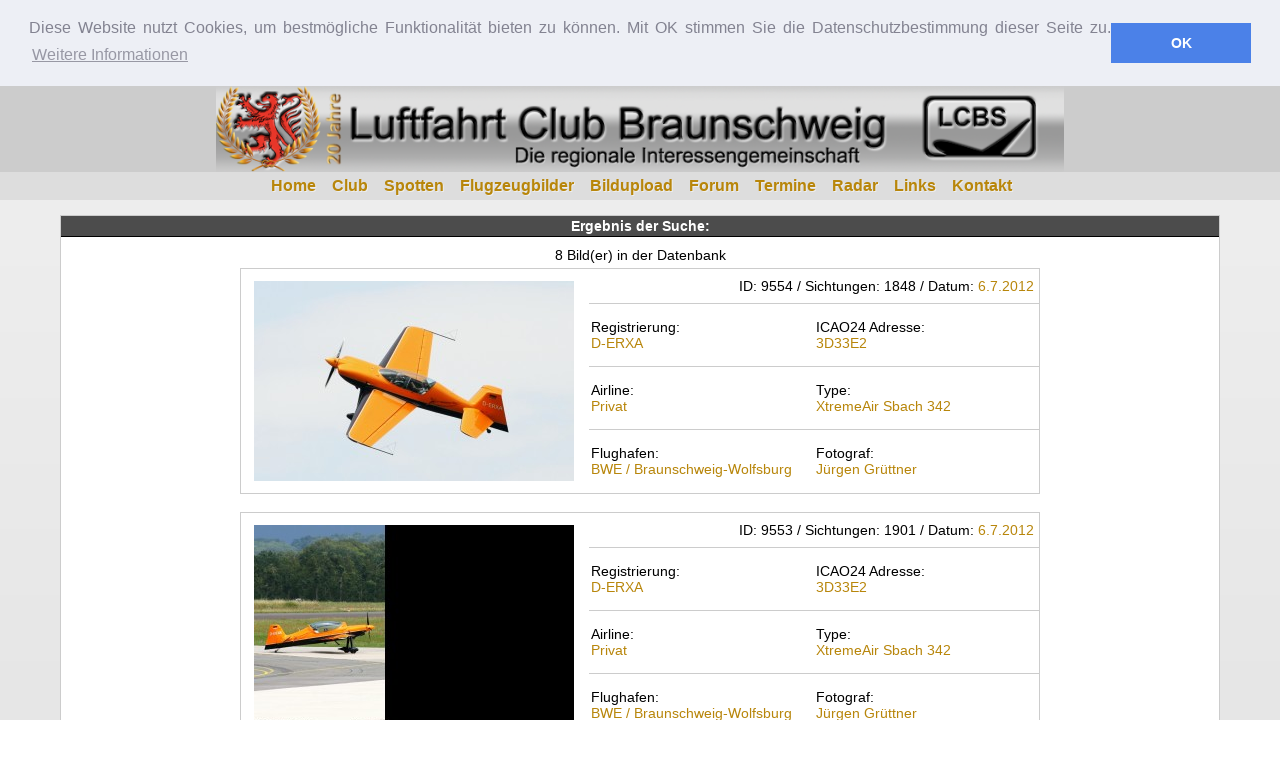

--- FILE ---
content_type: text/html; charset=UTF-8
request_url: https://www.luftfahrtclubbraunschweig.de/suchen.php?field=lfztype&sopt=2&such=XtremeAir+Sbach+342
body_size: 3575
content:

<!DOCTYPE html PUBLIC "-//W3C//DTD XHTML 1.0 Strict//EN" "http://www.w3.org/TR/xhtml1/DTD/xhtml1-strict.dtd">
<html xmlns="http://www.w3.org/1999/xhtml">
<head>
	<title>Flugzeugbilder Foto Datenbank - Suche nach XtremeAir Sbach 342</title>
	<meta http-equiv="Content-Type" content="text/html; charset=utf-8">
	<meta http-equiv="cache-control" content="max-age=60">
	<meta name="viewport" content="width=device-width, initial-scale=1.0"> 
	<meta name="author" content="Swen E. Johannes" >
	<meta name="KeyWords" content="Luftfahrt Club Braunschweig Spotter Bilder Fotos Flugzeugbilder Videos Forum Luftfahrtfreunde">
	<meta name="Description" content="Luftfahrt Club Braunschweig">
	<meta name="revisit-after" content="1 days">
	<meta name="robots" content="all">
	<meta name="content-language" content="de">
	<meta name="publisher" content="Swen Johannes">
	<meta name="copyright" content="2005-2026 Swen E. Johannes">
	<meta name="page-topic" content="Luftfahrt Flugzeugbilder Flughafen Braunschweig-Wolfsubrg">
	<meta name="audience" content="Alle, Kinder, Erwachsene, Programmierer, Webdesigner, Studenten, Wissendsuchende">
	<meta name="page-type" content="Computer, Internet">
	<meta name="twitter:card" content="summary">
				<meta name="twitter:site" content="@LCBS_DE">
				<meta name="twitter:title" content="Flugzeugbilder Foto Datenbank - Suche nach XtremeAir Sbach 342 | LuftfahrtClubBraunschweig.de">
				<meta name="twitter:description" content="Flugzeugbilder Foto Datenbank - Suche nach XtremeAir Sbach 342 | LuftfahrtClubBraunschweig.de">

				<meta property="og:site_name" content="LuftfahrtClubBraunschweig">
				<meta property="og:title" content="Flugzeugbilder Foto Datenbank - Suche nach XtremeAir Sbach 342 | LuftfahrtClubBraunschweig.de">
				<meta property="og:type" content="website">
				<meta property="og:description" content="Flugzeugbilder Foto Datenbank - Suche nach XtremeAir Sbach 342 | LuftfahrtClubBraunschweig.de">
				<meta property="og:url" content="https://www.luftfahrtclubbraunschweig.de/suchen.php?field=lfztype&sopt=2&such=XtremeAir+Sbach+342">
				<meta property="og:image" content="bilder/apple-touch-icon-ipad3.png">
				<meta property="fb:app_id" content="207229132625420">	<link type="text/css" rel="stylesheet" href="css/style.css">
	<link type="text/css" rel="stylesheet" href="css/smoothness/jquery-ui.min.css">
	<link rel="stylesheet" type="text/css" href="css/jquery.bxslider.min.css">
	<link rel="stylesheet" type="text/css" href="css/font-awesome/css/font-awesome.min.css">
	<link rel="icon" href="favicon.ico" type="image/x-icon">
  <link rel="shortcut icon" href="/favicon.ico" type="image/x-icon"> 
	<script type="text/javascript" src="js/jquery.min.js"></script>
	<script type="text/javascript" src="js/jquery-ui.min.js"></script>
	<script type="text/javascript" src="js/jquery.validate.min.js"></script>
	<script type="text/javascript" src="js/jquery.form.min.js"></script>
	<script type="text/javascript" src="js/jquery.bxslider.min.js"></script>
  	<script type="text/javascript" src="js/lcbsscript.min.js"></script>
	<link rel="search" type="application/opensearchdescription+xml" title="LCBS Fotosuche" href="https://www.luftfahrtclubbraunschweig.de/lcbs-fotosuche.xml">
	<link rel="apple-touch-icon" href="bilder/apple-touch-icon-iphone.png">
	<link rel="apple-touch-icon" sizes="72x72" href="bilder/apple-touch-icon-ipad.png">
	<link rel="apple-touch-icon" sizes="114x114" href="bilder/apple-touch-icon-iphone4.png">
	<link rel="apple-touch-icon" sizes="144x144" href="bilder/apple-touch-icon-ipad3.png">
</head>
<body>
	<div id="head"><img src="/bilder/lcbsbig.png"></div><div id="head-mobile">
	<img src="/bilder/lcbsmobilelogo.png">
	<div id="menu-mobile"><i class="fa fa-bars fa-2x" aria-hidden="true"></i></div>
</div>
<nav>
<div id="menu">
		<ul>
			<li><a href="index.html">Home</a></li>
			<li><a href="https://forum.luftfahrtclubbraunschweig.de/viewtopic.php?f=28&t=4178">Club</a></li>
			<li><a href="Spotterpunkte-auf-dem-Flughafen-Braunschweig-Wolfsburg.html">Spotten</a></li>
			<li><a href="flugzeugbilder-datenbank.html">Flugzeugbilder</a></li>
			<li><a href="upload/index.php">Bildupload</a></li>
			<li><a href="http://forum.luftfahrtclubbraunschweig.de/">Forum</a></li>
			<li><a href="Luftfahrt-Veranstaltungen-und-Termine-von-Harz-bis-Heide.html">Termine</a></li>
			<li><a href="bwe-radar.html">Radar</a></li>
			<li><a href="links.html">Links</a></li>
			<li><a href="kontakt.html">Kontakt</a></li>
		</ul>
</div>
</nav>
<div id="allin-content">
<div id="content-box">
<div id="tablediv">
<div id="tablediv-title">
<h4>Ergebnis der Suche:</h4>
</div>
<div id="tablediv-content" align="center">
<div id="picrow">
<p align="center">8 Bild(er) in der Datenbank</p><div id="tabledb-search"><table cellpadding="2" cellspacing="2" width="800">
<tr>
<td width="350" align ="center"  rowspan="4"><a href="https://www.luftfahrtclubbraunschweig.de/picdb/photo/9554"><img border="0" src="picdb/bilder/12/8/6/1344264053_320200.jpg"></a></td>
<td width="450" align ="right" colspan="2">
ID: 9554 / Sichtungen: 1848 / Datum: <a href="suchen.php?stype=DATUM&sopt=1&such=6.7.2012">6.7.2012</a></td>
</tr>
<tr>
<td width="225" align ="left">Registrierung:<br \> <a href="suchen.php?field=lfzreg&sopt=2&such=D-ERXA">D-ERXA</a></td>
<td width="225" align ="left">ICAO24 Adresse:<br \><a href="suchen.php?field=lfzreg&sopt=2&such=D-ERXA">3D33E2</a></td>
</tr>
<tr>
<td width="225" align ="left">Airline:<br \> <a href="suchen.php?field=airline&sopt=2&such=Privat">Privat</a></td>
<td width="225" align ="left">Type:<br \> <a href="suchen.php?field=lfztype&sopt=2&such=XtremeAir+Sbach+342">XtremeAir Sbach 342</a></td>
</tr>
<tr>
<td width="225" align ="left">Flughafen:<br \> <a href="suchen.php?field=imgiatacode&sopt=2&such=BWE">BWE / Braunschweig-Wolfsburg</a></td>
<td width="225" align ="left">Fotograf:<br \><a href="suchen.php?field=fotograf&sopt=2&such=Jürgen Grüttner">Jürgen Grüttner</a></td>
</tr>
</table>
</div><br>
<div id="tabledb-search-m"><div class="talbledb-search-data"><a href="https://www.luftfahrtclubbraunschweig.de/picdb/photo/9554"><img border="0" src="picdb/bilder/12/8/6/1344264053_320200.jpg"></a></div><div class="talbledb-search-data"><a href="suchen.php?field=fotograf&sopt=2&such=Jürgen Grüttner">Jürgen Grüttner</a></div><div class="talbledb-search-data"><a href="suchen.php?field=lfzreg&sopt=2&such=D-ERXA">D-ERXA</a></div><div class="talbledb-search-data"><a href="suchen.php?field=airline&sopt=2&such=Privat">Privat</a></div><div class="talbledb-search-data"><a href="suchen.php?field=lfztype&sopt=2&such=XtremeAir+Sbach+342">XtremeAir Sbach 342</a></div></div><div id="tabledb-search"><table cellpadding="2" cellspacing="2" width="800">
<tr>
<td width="350" align ="center"  rowspan="4"><a href="https://www.luftfahrtclubbraunschweig.de/picdb/photo/9553"><img border="0" src="picdb/bilder/12/8/6/1344263986_320200.jpg"></a></td>
<td width="450" align ="right" colspan="2">
ID: 9553 / Sichtungen: 1901 / Datum: <a href="suchen.php?stype=DATUM&sopt=1&such=6.7.2012">6.7.2012</a></td>
</tr>
<tr>
<td width="225" align ="left">Registrierung:<br \> <a href="suchen.php?field=lfzreg&sopt=2&such=D-ERXA">D-ERXA</a></td>
<td width="225" align ="left">ICAO24 Adresse:<br \><a href="suchen.php?field=lfzreg&sopt=2&such=D-ERXA">3D33E2</a></td>
</tr>
<tr>
<td width="225" align ="left">Airline:<br \> <a href="suchen.php?field=airline&sopt=2&such=Privat">Privat</a></td>
<td width="225" align ="left">Type:<br \> <a href="suchen.php?field=lfztype&sopt=2&such=XtremeAir+Sbach+342">XtremeAir Sbach 342</a></td>
</tr>
<tr>
<td width="225" align ="left">Flughafen:<br \> <a href="suchen.php?field=imgiatacode&sopt=2&such=BWE">BWE / Braunschweig-Wolfsburg</a></td>
<td width="225" align ="left">Fotograf:<br \><a href="suchen.php?field=fotograf&sopt=2&such=Jürgen Grüttner">Jürgen Grüttner</a></td>
</tr>
</table>
</div><br>
<div id="tabledb-search-m"><div class="talbledb-search-data"><a href="https://www.luftfahrtclubbraunschweig.de/picdb/photo/9553"><img border="0" src="picdb/bilder/12/8/6/1344263986_320200.jpg"></a></div><div class="talbledb-search-data"><a href="suchen.php?field=fotograf&sopt=2&such=Jürgen Grüttner">Jürgen Grüttner</a></div><div class="talbledb-search-data"><a href="suchen.php?field=lfzreg&sopt=2&such=D-ERXA">D-ERXA</a></div><div class="talbledb-search-data"><a href="suchen.php?field=airline&sopt=2&such=Privat">Privat</a></div><div class="talbledb-search-data"><a href="suchen.php?field=lfztype&sopt=2&such=XtremeAir+Sbach+342">XtremeAir Sbach 342</a></div></div><div id="tabledb-search"><table cellpadding="2" cellspacing="2" width="800">
<tr>
<td width="350" align ="center"  rowspan="4"><a href="https://www.luftfahrtclubbraunschweig.de/picdb/photo/9375"><img border="0" src="picdb/bilder/12/7/6/1341603049_320200.jpg"></a></td>
<td width="450" align ="right" colspan="2">
ID: 9375 / Sichtungen: 2409 / Datum: <a href="suchen.php?stype=DATUM&sopt=1&such=29.6.2012">29.6.2012</a></td>
</tr>
<tr>
<td width="225" align ="left">Registrierung:<br \> <a href="suchen.php?field=lfzreg&sopt=2&such=D-ERXA">D-ERXA</a></td>
<td width="225" align ="left">ICAO24 Adresse:<br \><a href="suchen.php?field=lfzreg&sopt=2&such=D-ERXA">3D33E2</a></td>
</tr>
<tr>
<td width="225" align ="left">Airline:<br \> <a href="suchen.php?field=airline&sopt=2&such=Privat">Privat</a></td>
<td width="225" align ="left">Type:<br \> <a href="suchen.php?field=lfztype&sopt=2&such=XtremeAir+Sbach+342">XtremeAir Sbach 342</a></td>
</tr>
<tr>
<td width="225" align ="left">Flughafen:<br \> <a href="suchen.php?field=imgiatacode&sopt=2&such=BWE">BWE / Braunschweig-Wolfsburg</a></td>
<td width="225" align ="left">Fotograf:<br \><a href="suchen.php?field=fotograf&sopt=2&such=Matthias Kloß">Matthias Kloß</a></td>
</tr>
</table>
</div><br>
<div id="tabledb-search-m"><div class="talbledb-search-data"><a href="https://www.luftfahrtclubbraunschweig.de/picdb/photo/9375"><img border="0" src="picdb/bilder/12/7/6/1341603049_320200.jpg"></a></div><div class="talbledb-search-data"><a href="suchen.php?field=fotograf&sopt=2&such=Matthias Kloß">Matthias Kloß</a></div><div class="talbledb-search-data"><a href="suchen.php?field=lfzreg&sopt=2&such=D-ERXA">D-ERXA</a></div><div class="talbledb-search-data"><a href="suchen.php?field=airline&sopt=2&such=Privat">Privat</a></div><div class="talbledb-search-data"><a href="suchen.php?field=lfztype&sopt=2&such=XtremeAir+Sbach+342">XtremeAir Sbach 342</a></div></div><div id="tabledb-search"><table cellpadding="2" cellspacing="2" width="800">
<tr>
<td width="350" align ="center"  rowspan="4"><a href="https://www.luftfahrtclubbraunschweig.de/picdb/photo/9259"><img border="0" src="picdb/bilder/12/6/19/1340131446_320200.jpg"></a></td>
<td width="450" align ="right" colspan="2">
ID: 9259 / Sichtungen: 2238 / Datum: <a href="suchen.php?stype=DATUM&sopt=1&such=19.6.2012">19.6.2012</a></td>
</tr>
<tr>
<td width="225" align ="left">Registrierung:<br \> <a href="suchen.php?field=lfzreg&sopt=2&such=D-ERXA">D-ERXA</a></td>
<td width="225" align ="left">ICAO24 Adresse:<br \><a href="suchen.php?field=lfzreg&sopt=2&such=D-ERXA">3D33E2</a></td>
</tr>
<tr>
<td width="225" align ="left">Airline:<br \> <a href="suchen.php?field=airline&sopt=2&such=Privat">Privat</a></td>
<td width="225" align ="left">Type:<br \> <a href="suchen.php?field=lfztype&sopt=2&such=XtremeAir+Sbach+342">XtremeAir Sbach 342</a></td>
</tr>
<tr>
<td width="225" align ="left">Flughafen:<br \> <a href="suchen.php?field=imgiatacode&sopt=2&such=BWE">BWE / Braunschweig-Wolfsburg</a></td>
<td width="225" align ="left">Fotograf:<br \><a href="suchen.php?field=fotograf&sopt=2&such=Uwe Bethke">Uwe Bethke</a></td>
</tr>
</table>
</div><br>
<div id="tabledb-search-m"><div class="talbledb-search-data"><a href="https://www.luftfahrtclubbraunschweig.de/picdb/photo/9259"><img border="0" src="picdb/bilder/12/6/19/1340131446_320200.jpg"></a></div><div class="talbledb-search-data"><a href="suchen.php?field=fotograf&sopt=2&such=Uwe Bethke">Uwe Bethke</a></div><div class="talbledb-search-data"><a href="suchen.php?field=lfzreg&sopt=2&such=D-ERXA">D-ERXA</a></div><div class="talbledb-search-data"><a href="suchen.php?field=airline&sopt=2&such=Privat">Privat</a></div><div class="talbledb-search-data"><a href="suchen.php?field=lfztype&sopt=2&such=XtremeAir+Sbach+342">XtremeAir Sbach 342</a></div></div><div id="tabledb-search"><table cellpadding="2" cellspacing="2" width="800">
<tr>
<td width="350" align ="center"  rowspan="4"><a href="https://www.luftfahrtclubbraunschweig.de/picdb/photo/9244"><img border="0" src="picdb/bilder/12/6/19/1340105415_320200.jpg"></a></td>
<td width="450" align ="right" colspan="2">
ID: 9244 / Sichtungen: 2119 / Datum: <a href="suchen.php?stype=DATUM&sopt=1&such=19.6.2012">19.6.2012</a></td>
</tr>
<tr>
<td width="225" align ="left">Registrierung:<br \> <a href="suchen.php?field=lfzreg&sopt=2&such=D-ERXA">D-ERXA</a></td>
<td width="225" align ="left">ICAO24 Adresse:<br \><a href="suchen.php?field=lfzreg&sopt=2&such=D-ERXA">3D33E2</a></td>
</tr>
<tr>
<td width="225" align ="left">Airline:<br \> <a href="suchen.php?field=airline&sopt=2&such=Privat">Privat</a></td>
<td width="225" align ="left">Type:<br \> <a href="suchen.php?field=lfztype&sopt=2&such=XtremeAir+Sbach+342">XtremeAir Sbach 342</a></td>
</tr>
<tr>
<td width="225" align ="left">Flughafen:<br \> <a href="suchen.php?field=imgiatacode&sopt=2&such=BWE">BWE / Braunschweig-Wolfsburg</a></td>
<td width="225" align ="left">Fotograf:<br \><a href="suchen.php?field=fotograf&sopt=2&such=Andreas">Andreas</a></td>
</tr>
</table>
</div><br>
<div id="tabledb-search-m"><div class="talbledb-search-data"><a href="https://www.luftfahrtclubbraunschweig.de/picdb/photo/9244"><img border="0" src="picdb/bilder/12/6/19/1340105415_320200.jpg"></a></div><div class="talbledb-search-data"><a href="suchen.php?field=fotograf&sopt=2&such=Andreas">Andreas</a></div><div class="talbledb-search-data"><a href="suchen.php?field=lfzreg&sopt=2&such=D-ERXA">D-ERXA</a></div><div class="talbledb-search-data"><a href="suchen.php?field=airline&sopt=2&such=Privat">Privat</a></div><div class="talbledb-search-data"><a href="suchen.php?field=lfztype&sopt=2&such=XtremeAir+Sbach+342">XtremeAir Sbach 342</a></div></div><div id="tabledb-search"><table cellpadding="2" cellspacing="2" width="800">
<tr>
<td width="350" align ="center"  rowspan="4"><a href="https://www.luftfahrtclubbraunschweig.de/picdb/photo/9129"><img border="0" src="picdb/bilder/12/6/9/1339241625_320200.jpg"></a></td>
<td width="450" align ="right" colspan="2">
ID: 9129 / Sichtungen: 2014 / Datum: <a href="suchen.php?stype=DATUM&sopt=1&such=14.5.2012">14.5.2012</a></td>
</tr>
<tr>
<td width="225" align ="left">Registrierung:<br \> <a href="suchen.php?field=lfzreg&sopt=2&such=D-ETXA">D-ETXA</a></td>
<td width="225" align ="left">ICAO24 Adresse:<br \><a href="suchen.php?field=lfzreg&sopt=2&such=D-ETXA">3D392A</a></td>
</tr>
<tr>
<td width="225" align ="left">Airline:<br \> <a href="suchen.php?field=airline&sopt=2&such=Privat">Privat</a></td>
<td width="225" align ="left">Type:<br \> <a href="suchen.php?field=lfztype&sopt=2&such=XtremeAir+Sbach+342">XtremeAir Sbach 342</a></td>
</tr>
<tr>
<td width="225" align ="left">Flughafen:<br \> <a href="suchen.php?field=imgiatacode&sopt=2&such=BWE">BWE / Braunschweig-Wolfsburg</a></td>
<td width="225" align ="left">Fotograf:<br \><a href="suchen.php?field=fotograf&sopt=2&such=Jürgen Grüttner">Jürgen Grüttner</a></td>
</tr>
</table>
</div><br>
<div id="tabledb-search-m"><div class="talbledb-search-data"><a href="https://www.luftfahrtclubbraunschweig.de/picdb/photo/9129"><img border="0" src="picdb/bilder/12/6/9/1339241625_320200.jpg"></a></div><div class="talbledb-search-data"><a href="suchen.php?field=fotograf&sopt=2&such=Jürgen Grüttner">Jürgen Grüttner</a></div><div class="talbledb-search-data"><a href="suchen.php?field=lfzreg&sopt=2&such=D-ETXA">D-ETXA</a></div><div class="talbledb-search-data"><a href="suchen.php?field=airline&sopt=2&such=Privat">Privat</a></div><div class="talbledb-search-data"><a href="suchen.php?field=lfztype&sopt=2&such=XtremeAir+Sbach+342">XtremeAir Sbach 342</a></div></div><div id="tabledb-search"><table cellpadding="2" cellspacing="2" width="800">
<tr>
<td width="350" align ="center"  rowspan="4"><a href="https://www.luftfahrtclubbraunschweig.de/picdb/photo/8901"><img border="0" src="picdb/bilder/12/5/12/1336830402_320200.jpg"></a></td>
<td width="450" align ="right" colspan="2">
ID: 8901 / Sichtungen: 1675 / Datum: <a href="suchen.php?stype=DATUM&sopt=1&such=11.5.2012">11.5.2012</a></td>
</tr>
<tr>
<td width="225" align ="left">Registrierung:<br \> <a href="suchen.php?field=lfzreg&sopt=2&such=D-ERXA">D-ERXA</a></td>
<td width="225" align ="left">ICAO24 Adresse:<br \><a href="suchen.php?field=lfzreg&sopt=2&such=D-ERXA">3D33E2</a></td>
</tr>
<tr>
<td width="225" align ="left">Airline:<br \> <a href="suchen.php?field=airline&sopt=2&such=Privat">Privat</a></td>
<td width="225" align ="left">Type:<br \> <a href="suchen.php?field=lfztype&sopt=2&such=XtremeAir+Sbach+342">XtremeAir Sbach 342</a></td>
</tr>
<tr>
<td width="225" align ="left">Flughafen:<br \> <a href="suchen.php?field=imgiatacode&sopt=2&such=BWE">BWE / Braunschweig-Wolfsburg</a></td>
<td width="225" align ="left">Fotograf:<br \><a href="suchen.php?field=fotograf&sopt=2&such=Matthias Kloß">Matthias Kloß</a></td>
</tr>
</table>
</div><br>
<div id="tabledb-search-m"><div class="talbledb-search-data"><a href="https://www.luftfahrtclubbraunschweig.de/picdb/photo/8901"><img border="0" src="picdb/bilder/12/5/12/1336830402_320200.jpg"></a></div><div class="talbledb-search-data"><a href="suchen.php?field=fotograf&sopt=2&such=Matthias Kloß">Matthias Kloß</a></div><div class="talbledb-search-data"><a href="suchen.php?field=lfzreg&sopt=2&such=D-ERXA">D-ERXA</a></div><div class="talbledb-search-data"><a href="suchen.php?field=airline&sopt=2&such=Privat">Privat</a></div><div class="talbledb-search-data"><a href="suchen.php?field=lfztype&sopt=2&such=XtremeAir+Sbach+342">XtremeAir Sbach 342</a></div></div><div id="tabledb-search"><table cellpadding="2" cellspacing="2" width="800">
<tr>
<td width="350" align ="center"  rowspan="4"><a href="https://www.luftfahrtclubbraunschweig.de/picdb/photo/8859"><img border="0" src="picdb/bilder/12/5/6/1336325659_320200.jpg"></a></td>
<td width="450" align ="right" colspan="2">
ID: 8859 / Sichtungen: 2134 / Datum: <a href="suchen.php?stype=DATUM&sopt=1&such=4.5.2012">4.5.2012</a></td>
</tr>
<tr>
<td width="225" align ="left">Registrierung:<br \> <a href="suchen.php?field=lfzreg&sopt=2&such=D-ERXA">D-ERXA</a></td>
<td width="225" align ="left">ICAO24 Adresse:<br \><a href="suchen.php?field=lfzreg&sopt=2&such=D-ERXA">3D33E2</a></td>
</tr>
<tr>
<td width="225" align ="left">Airline:<br \> <a href="suchen.php?field=airline&sopt=2&such=Privat">Privat</a></td>
<td width="225" align ="left">Type:<br \> <a href="suchen.php?field=lfztype&sopt=2&such=XtremeAir+Sbach+342">XtremeAir Sbach 342</a></td>
</tr>
<tr>
<td width="225" align ="left">Flughafen:<br \> <a href="suchen.php?field=imgiatacode&sopt=2&such=BWE">BWE / Braunschweig-Wolfsburg</a></td>
<td width="225" align ="left">Fotograf:<br \><a href="suchen.php?field=fotograf&sopt=2&such=Matthias Kloß">Matthias Kloß</a></td>
</tr>
</table>
</div><br>
<div id="tabledb-search-m"><div class="talbledb-search-data"><a href="https://www.luftfahrtclubbraunschweig.de/picdb/photo/8859"><img border="0" src="picdb/bilder/12/5/6/1336325659_320200.jpg"></a></div><div class="talbledb-search-data"><a href="suchen.php?field=fotograf&sopt=2&such=Matthias Kloß">Matthias Kloß</a></div><div class="talbledb-search-data"><a href="suchen.php?field=lfzreg&sopt=2&such=D-ERXA">D-ERXA</a></div><div class="talbledb-search-data"><a href="suchen.php?field=airline&sopt=2&such=Privat">Privat</a></div><div class="talbledb-search-data"><a href="suchen.php?field=lfztype&sopt=2&such=XtremeAir+Sbach+342">XtremeAir Sbach 342</a></div></div></div>
<div id="extsearch">
<div id="sortart">
<form action="none">
Suche sortiert nach 
	<select name="sorder" onchange="location.href='suchen.php?field=lfztype&sopt=2&stype=DIRECT&pppage=30&sorder=' + this.options[this.selectedIndex].value + '&sgrad=DESC&such=XtremeAir Sbach 342';">
		<option value="id">Bild ID</option>
		<option value="views">Sichtungen</option>
		<option selected="selected" style="font-weight: bold;" value="screentime">Zeit</option>
		<option value="fotograf">Fotograf</option>
		<option value="lfzreg">Registrierung</option>
		<option value="airline">Fluggesellschaft</option>
		<option value="lfztype">Luftfahrzeugztyp</option>
		<option value="imgiatacode">Flughafen</option>
	</select>
</form>
</div>
<div id="sortdirect">
<form action="none">
	Richtung <select name="sgrad" onchange="location.href='suchen.php?field=lfztype&sopt=2&stype=DIRECT&pppage=30&sorder=screentime&sgrad=' + this.options[this.selectedIndex].value + '&such=XtremeAir Sbach 342';">
DESCDESC		<option selected="selected" style="font-weight: bold;" value="DESC">Absteigend</option>
DESCASC		<option value="ASC">Aufsteigend</option>
	</select>
</form>
</div>
</div>
<br>
</div>
</div>
<div id="tablediv">
<div id="tablediv-title">
<h4>Bilderdatenbanksuche:</h4>
</div>
<div id="tablediv-content" align="center">
	<div id="allfdbsearch">
		<form method="GET" action="suchen.php">
			<input type="text" name="such" class="textfield">
			<input class="searchbutton fg-button ui-state-default ui-corner-all" type="submit" value="Suchen">
		</form>
  </div>
  <p align="center"><a href="https://www.luftfahrtclubbraunschweig.de/datenbank-komplett-suche.html"><b>Erweiterte Suche</b></a></p>
</div>
<br>
</div>
</div>
</div>
<div id="feed">
<div id="feed-container">
	<div id="feed_cell">
		<ul>
			<li>Wissenswertes</li>
			<li><a href="https://www.luftfahrtclubbraunschweig.de/login.php">Login</a></li>
			<li><a href="https://www.lcbs.de">www.lcbs.de</a></li>
			<li><a href="https://forum.lcbs.de">forum.lcbs.de</a></li>
		</ul>
	</div>
	<div id="feed_cell">
		<ul>
			<li>Weitere Links</li>
			<li><a href="flugzeugbilder-datenbank-registrierungsliste.html">Alle Registrierungen</a></li>
			<li><a href="bilderdatenbank-statistik.html">Bilderdatenbank Statistik</a></li>
			<li><a href="https://www.luftfahrtclubbraunschweig.de/flughafen-braunschweig-wolfsburg-wetter-im-klartext.html">Wetter Decoder</a></li>
			<li><a href="https://www.luftfahrtclubbraunschweig.de/impressum.html">Impressum</a></li>
			<li><a href="https://www.luftfahrtclubbraunschweig.de/datenschutz.html">Datenschutz</a></li>
			<li><a href="https://www.luftfahrtclubbraunschweig.de/sitemap.xml">Sitelink</a></li>
		</ul>
	</div>
	<div id="feed_cell">
		<p><img src="bilder/lcbsmini.jpg" /></p>
	</div>
</div>
<div id="partnerfooter">
	<p>
		<a target="_blank" href="http://www.ffg-braunschweig.de/"><img target="_blank" src="bilder/ffg_logo.png" style="max-height:40px; background-color:#fff;" /></a>
		<a target="_blank" href="http://www.sg-aero.de/"><img target="_blank" src="bilder/sgaero_logo.jpg" style="max-height:40px" /></a>
		<a target="_blank" href="http://www.flughafen-braunschweig.de"><img target="_blank" src="bilder/fhbwe.jpg" style="max-height:40px" /></a>
		<a target="_blank" href="http://braunschweig.dglr.de"><img target="_blank" src="bilder/dglr.png" style="max-height:40px" /></a>
	</p>
</div>
<div id="cpfooter">
	<span><a href="https://www.facebook.com/LuftfahrtclubBraunschweig/"><i class="fa fa-facebook-square fa-2x" aria-hidden="true"></i> Facebook</a> <a href="https://www.instagram.com/luftfahrtclubbraunschweig/"><i class="fa fa-instagram fa-2x" aria-hidden="true"></i> Instagram</a> <a href="https://forum.luftfahrtclubbraunschweig.de"><i class="fa fa-comments fa-2x" aria-hidden="true"></i> Forum</a></span>
	<p>&copy; 2007-2026 Alle Rechte vorbehalten. Powered by <a href="http://www.sej.de">www.sej.de</a></p>
	</div>
</div>

<!-- Start Cookie Plugin -->
<link rel="stylesheet" type="text/css" href="css/cookieconsent.min.css" />
<script src="js/cookieconsent.min.js"></script>
<script>
window.addEventListener("load", function(){
window.cookieconsent.initialise({
  "palette": {
    "popup": {
      "background": "#edeff5",
      "text": "#838391"
    },
    "button": {
      "background": "#4b81e8"
    }
  },
  "position": "top",
  "static": true,
  "content": {
    "message": "Diese Website nutzt Cookies, um bestmögliche Funktionalität bieten zu können. Mit OK stimmen Sie die Datenschutzbestimmung dieser Seite zu.",
    "dismiss": "OK",
    "link": "Weitere Informationen",
    "href": "https://www.luftfahrtclubbraunschweig.de/datenschutz.html"
  }
})});
</script>
<!-- Ende Cookie Plugin -->

</body>
</html>


--- FILE ---
content_type: text/css
request_url: https://www.luftfahrtclubbraunschweig.de/css/style-mobile.css
body_size: 3088
content:
html, body {
	width:100%;
	height:100%;
}
body {
	padding:0px;
	margin:0px;
	font-family: Arial, Helvetica, sans-serif;
	font-size: 1em;
	text-align:justify;
}
* {
	box-sizing: border-box;
}
a{
	color:#B8860B;
	text-decoration:none;
}
a:hover {
	color:gray;
	text-decoration:none;
}
h4{
	font-size: 0.9em;
}

#spacer {
	margin:15px;
}
#head {
	display:none;
}
#head-mobile{
	width:100%;
/* Permalink - use to edit and share this gradient: http://colorzilla.com/gradient-editor/#eeeeee+0,cccccc+100;Gren+3D */
background: #eeeeee; /* Old browsers */
background: -moz-linear-gradient(top,  #eeeeee 0%, #cccccc 100%); /* FF3.6-15 */
background: -webkit-linear-gradient(top,  #eeeeee 0%,#cccccc 100%); /* Chrome10-25,Safari5.1-6 */
background: linear-gradient(to bottom,  #eeeeee 0%,#cccccc 100%); /* W3C, IE10+, FF16+, Chrome26+, Opera12+, Safari7+ */
filter: progid:DXImageTransform.Microsoft.gradient( startColorstr='#eeeeee', endColorstr='#cccccc',GradientType=0 ); /* IE6-9 */
height:52px;
}
#menu-mobile{
	padding: 10px 20px;
	float:right;
}
#head-mobile img{
	padding: 5px 10px;
	vertical-align: middle;
}
#menu-mobile:hover {
    color: #B8860B;
    cursor: pointer; 
}
nav {
	width: 100%;
	min-width: 100%;
	background-color:#ddd;
	text-align: center;
}
#menu ul {
	list-style-type: none;
	text-decoration: none;
	text-shadow: 1px 1px 0px #eee;
	font-size: 1em;
	font-weight: bold;
	padding: 0px;
	margin: 0px;
	display:none;
}
#menu li {
	display: inline-block;
	margin:0px; 
	padding: 5px;
}
#menu li a {
	display: inline-block;
	text-decoration:none;
	padding:0px 0px 0px 2px;	
}
#menu-mobile ul {
	display: none;
	list-style-type: none;
	text-decoration: none;
	text-shadow: 1px 1px 0px #eee;
	font-size: 1em;
	font-weight: bold;
	padding: 0px;
	margin: 0px;
}
#menu-mobile li {
	margin:0px;
	padding: 5px;
}
#menu-mobile li a {
	text-decoration:none;
	padding:0px 0px 0px 2px;	
}

.navbar-mobile {
    top: 0;
    z-index: 100;
	position: fixed;
    width: 100%;
    min-width: 100%;
}
#featurebox {
	width: 100%;
	min-width: 100%;
	background-color:#ddd;
	text-align: center;
}
#featurebox-menu{
	padding: 0px;
}
#featurebox-menu ul{
	display: inline-block;
	list-style-type: none;
	text-decoration: none;
	text-shadow: 1px 1px 0px #eee;
	font-size: 1em;
	font-weight: bold;
	padding: 0px;
	margin: 0px;
}
#featurebox-menu li {
	display: inline-block;
	margin:0px; 
	padding: 5px;
}
#featurebox-menu li a {
	display: inline-block;
	text-decoration:none;
	padding:0px 0px 0px 2px;	
}
#suchbaractive {
	width:848px;
	margin:0px auto;
	}
#allin-content{
	width:100%;
	margin: 0 auto;
	/* text-align:center; Permalink - use to edit and share this gradient: http://colorzilla.com/gradient-editor/#eeeeee+0,cccccc+100;Gren+3D */
	background: #eeeeee; /* Old browsers */
	background: -moz-linear-gradient(top,  #eeeeee 0%, #cccccc 100%); /* FF3.6-15 */
	background: -webkit-linear-gradient(top,  #eeeeee 0%,#cccccc 100%); /* Chrome10-25,Safari5.1-6 */
	background: linear-gradient(to bottom,  #eeeeee 0%,#cccccc 100%); /* W3C, IE10+, FF16+, Chrome26+, Opera12+, Safari7+ */
	filter: progid:DXImageTransform.Microsoft.gradient( startColorstr='#eeeeee', endColorstr='#cccccc',GradientType=0 ); /* IE6-9 */
}
#allin-content::after{
	content: "";
	display: table;
	clear: both;
}
#allin-content-pic{
	width:100%;
	margin: 0 auto;
	background:#eeeeee;
}
#viewpicbig{
	background:#eeeeee;
}
#allin-content-pic::after{
	content: "";
	display: table;
	clear: both;
}
.mobile-pic {
    width: 100%;
}
#content-title {
	margin:0px;
}
#content-title p {
	margin:0px;
	color:#000;
	padding:5px 5px;
	text-align:center;
	font-weight:bold;
	text-shadow:1px 1px 0px #dddddd;
}
#content-box{
	margin: 0 auto;
	padding: 5px;
	word-wrap: break-word;
}
#content-box-flex{
	margin: 0 auto;
	padding: 5px;
	word-wrap: break-word;
}
#content-box-c1, #content-box-c2, #content-box-c3{
	width: 100%;
	float:left;
	padding:0px;
}
#content-big{
	margin: 10px auto;
	column-width: 140px;
	column-count: 3;
}
#content-title-big {
	margin:0px;
	display:none;
}
#content-title-big p {
	margin:0px;
	color:#000000;
	padding:5px 5px;
	text-align:center;
	font-weight:bold;
	text-shadow:1px 1px 0px #dddddd;
}
#tabledb-search{
display:none;
}
#tabledb-search-m{
	width: 300px;
	border: 1px solid #eeeeee;
	text-align:"center";
	padding:10px;
}
#tabledb-search-m a img {
    width: 100%;
    margin:0;
}

#tabledb table {
	background-color: #fff;
	margin:0;
	width: 800px;
	border-collapse:collapse;
	border: thin solid #ccc;
	font-size: 0.9em;
}

#tabledb tr{
	border-bottom: thin solid #ccc;
}

#tabledb td{
	padding-right:5px;
}
#tabledb td img {
    vertical-align: text-top;
    padding: 10px;
}
#tablediv {
background: #fff;
	margin:10px auto;
	border: thin solid #ccc;
}
#tablediv-box {
	background: #fff;
	-webkit-column-break-inside: avoid; /* Chrome, Safari, Opera */
    page-break-inside: avoid; /* Firefox */
    break-inside: avoid; /* IE 10+ */
	margin: 0px 0px 10px 0px;
	width: 100%;
	border: thin solid #ccc;
	overflow: hidden;
}
#tablediv-box-left {
	width: 100%;
	border: thin solid #ccc;
	display: block;
	float: left;
}
#tablediv-title h4 {
	padding: 2px;
	margin: 0px;
	color: #fff;
}
#tablediv-title {
	padding: 0px;
	margin: 0px;
	color: #000;
	border-bottom-width: 1px;
	border-bottom-style: inset;
	border-bottom-color: black;
	text-align: center;
	background-color: #4c4c4c;
}
#tablediv-content {
	color:black;
	padding:5px;
	margin:0px;
}
#picrow::after {
    content: "";
    clear: both;
    display: table;
}
#tablediv-content .rpics {
    position: relative;
    padding: 0px;
    margin: 5px auto;
    width: 320px;
    height: 200px;
}
#tablediv-contentforum{
	color:black;
	padding:0px;
	margin:0px;
}
#tablediv-content p{
	margin:0px;
	padding: 5px;
}
#tablediv-content p, #tablediv-content li{
	margin:0px;
	padding: 5px;
	font-size:0.9em;
}
#tablediv-content p.m, #exifwindow tr.m{
	background-color: #f0f0f0;
}
#tablediv-contentforum ul.forumlists{
	margin:0px;
	padding:0px;
	list-style-type: none;
	text-decoration:none;
	font-size: 0.9em;
}
#tablediv-contentforum ul.forumlists li p{
	padding:0px;
	margin:3px;
}
#tablediv-contentforum ul.forumlists li p .fdate{
	font-size:0.8em;
}
#tablediv-contentforum ul.forumlists li.m{
	background-color: #f0f0f0;
}
#content td{
	padding:5px;
}
#tabledb-big table {
background: #fff; /* Old browsers */
	margin:0;
	border-collapse:collapse;
	width: 100%;
}

#tabledb-big tr{
	border-bottom: 1px solid #bbb;
	width:100%;
}

#tabledb-big td{
	padding:10px;
}
#polatable-content{
	text-align:center;
}
#polatable{
	width: 165px;
	text-align: center;
	padding: 2px;
	background-color:white;
	-webkit-box-shadow: 0px 0px 2px 1px rgba(0,0,0,0.3);
	-moz-box-shadow: 0px 0px 2px 1px rgba(0,0,0,0.3);
	box-shadow: 0px 0px 2px 1px rgba(0,0,0,0.3);
	word-wrap: break-word;
	margin:3px;
	display: inline-block;
	font-size: 0.9em;
}

#polatable_pom{
	width: 315px;
	text-align: center;
	margin: 5px auto;
	padding: 2px;
	background-color:white;
	-webkit-box-shadow: 0px 0px 5px 1px rgba(0,0,0,0.3);
	-moz-box-shadow: 0px 0px 5px 1px rgba(0,0,0,0.3);
	box-shadow: 0px 0px 5px 1px rgba(0,0,0,0.3);
	word-wrap: break-word;
}
#ptpombox{
	float:left;
	margin:0 auto;
	padding:5px;
	width:155px;
	
}
#polatable-slider{
	width: 400px;
	text-align: center;
	margin:5px 10px;
	padding: 2px 2px;
	background-color:white;
	-webkit-box-shadow: 0px 0px 5px 1px rgba(0,0,0,0.3);
	-moz-box-shadow: 0px 0px 5px 1px rgba(0,0,0,0.3);
	box-shadow: 0px 0px 5px 1px rgba(0,0,0,0.3);
}

#polatable-search2{
	width: 160px;
	text-align: center;
	margin:5px 10px;
	padding: 2px 2px;
	background-color:white;
	-webkit-box-shadow: 0px 0px 5px 1px rgba(0,0,0,0.3);
	-moz-box-shadow: 0px 0px 5px 1px rgba(0,0,0,0.3);
	box-shadow: 0px 0px 5px 1px rgba(0,0,0,0.3);
}

#feed {
	background-color: #4c4c4c;
	color: #fff;
	left: 0px;
	width:100%;
}
#feed-container {
	width: 100%;
	margin: 0 auto;
}
#feed-container::after {
    content: "";
    display: table;
    clear: both;
}
#feed_cell {
	width: 100%;
	text-align:center;
	float:left;
}
#feedspace {
	padding:0.1em;
}
#partnerfooter {
	margin: 0 auto;
	text-align: center;
}
#cpfooter {
	margin: 0 auto;
	width:100%;
	padding:10px;
	text-align:center;
}
#cpfooter p, #cpfooter a {
	color:#242424;
}
#cpfooter .fa-2x {
    vertical-align: middle;
}
#cpfooter span a {
	padding:3px;	
}
#feed ul{
	list-style-type:none;
	padding: 0px;
}
div#errorform {
	display: none;
	border: 5px solid red;
	background-color:#fff;
	-webkit-box-shadow: 0px 0px 5px 1px rgba(0,0,0,0.3);
	-moz-box-shadow: 0px 0px 5px 1px rgba(0,0,0,0.3);
	box-shadow: 0px 0px 5px 1px rgba(0,0,0,0.3);
}
div#errorform p{
	color: red;
	padding: 3px 5px;
	text-align: center;
}
input.error {
	border: 1px dotted red;
}
#searchbutton {
	font-weight:bold;
	text-shadow:1px 1px 0px #e8e3e8;
	padding:5px;
}
.ui-autocomplete {
	text-align:left;
}
#infobox {
	width:848px;
	margin:0px auto;
	-moz-border-radius:6px;
	-webkit-border-radius:6px;
	border-radius:6px;
	border:1px solid red;
	background-color:lightpink;
	color:red;
}
#likebutton {
	margin:0px;
	padding:5px;
	font-weight:bold;
}
#minibuttonspace{
	font-size: .4em !important;
}
#waitingUpload p{
	text-shadow:1px 1px 0px #fff;
}
#suchorder {
	width:160px;
	margin:auto;
}
#suchorder li { width: auto; clear: none; }
#suchorder a { color:#000000; }
#loginformdiv {
	width:400px;
	margin:auto;
	text-align:center;
}
#loginformdiv ol {
	list-style-type: none;
	margin: 0;
	padding: 0;
}
.floatright{
	float:right;
}
#lcmenuecontent input{
    width:100%
}
#lciconfield{
    width:400px;
    margin: 0px auto;
    overflow:auto;
}
#lcmenueicons{
padding: 10px;
    float:left;
    width:180px;
    text-align:center;
}
.formedit {
max-width:800px;
	margin:0px auto;
	padding:10px;
}
.formedit_short {
	width:400px;
	margin:0px auto;
	padding:10px;
}
.formedit ol, .formedit_short ol {
	list-style-type: none;
	margin: 0;
	padding: 0;
}
.formedit li, .formedit_short li {
	text-align:left;
	padding:3px;
}
.formedit li.last, .formedit_short li.last {
	text-align:center;
	padding:3px;
	float:none;
	clear:both;
	
}
.formedit li label, .formedit_short li label {
    width: 25%;
    display:block;
    float:left;
    text-shadow: 1px 1px 0px #cccccc;
    filter: dropshadow(color=#ffffff, offx=1, offy=1);
    font-weight:bold;
    line-height: 1.5em;
}

.scrkomcheckbox {
    font-size:10px;
}
.itemizedlist li{
list-style-type: none;
}
#spottingpoint {
	width: 100%;
	text-align: center;
}
#tabledb-pola td{
	margin: auto;
}

#tabledb-pola table {
    margin: auto;
    padding: 5px;
}
table#pola{
	width: 100%;
}
#spShadow{
	background-color:#fff;
	padding:5px;
	width:160px;
	height:130px;
	text-align:center;
	top:400px;
	left:30px;
	position: relative;
	cursor:move;
	z-index: 9999;
}
.tdbbleft{
	width: 150px;
}
.picslider, .picslidercharts{
  margin: 0;
  padding: 0;
}
.picslider img, .picslidercharts img{
	max-height: 255px;
	margin:0 auto;
}
.ui-widget {
  font-size:0.9em !important;
}
#viewpicbig img{
	margin: 10px auto;
	padding: 0px;
	display: block;
	-webkit-box-shadow: 0px 0px 5px 1px rgba(0,0,0,0.3);
	-moz-box-shadow: 0px 0px 5px 1px rgba(0,0,0,0.3);
	box-shadow: 0px 0px 5px 1px rgba(0,0,0,0.3);
}
#picsocial{
	margin:0 auto;
	width:325px;
	display:flex;
	text-align:center;
}
#picsocialicon{
	width:100%;
	text-align:center;
	color:#777;
	padding-top: 20px;
	padding-bottom: 20px;
}
#morepicsdatabase a{
	color:#fff;
}
#morepicsdatabase .rpics {
	padding: 5px;
	text-align:center;
}

.rpictext {
    position: absolute;
    display: none;
    top: 124px;
    left: 0px;
    padding: 3px;
    background: rgba(0,0,0,0.6);
    width: 100%;
}
#tablediv-content .rpictext {
	top: 108px !important;
}

.rpics:hover .rpictext{
    display:block;
}

.rpictext p{
	font-size:0.8em;
	margin:3px;
	padding:0px;
	color:#fff;
}
#forumbbcode textarea {
	width: 100%;
	height: 40px;
}
#allfdbsearch {
    text-align: center;
    padding: 10px;
}
#allfdbsearch input.textfield {
	width: 70%;
	height: 32px;
	padding: .4em 1em;
	margin: 5px;
	vertical-align: middle;
}
#backtomap{
	padding:5px;
	text-align: right;
}
#shadowReset{
	padding:10px;
}
#sliderDiv {
    padding: 5px 20px;
    text-align: center;
}
#sortart {
    height: 30px;
}
#sortdirect {
    height: 30px;
}
.bx-wrapper{
	height: 220px;
}